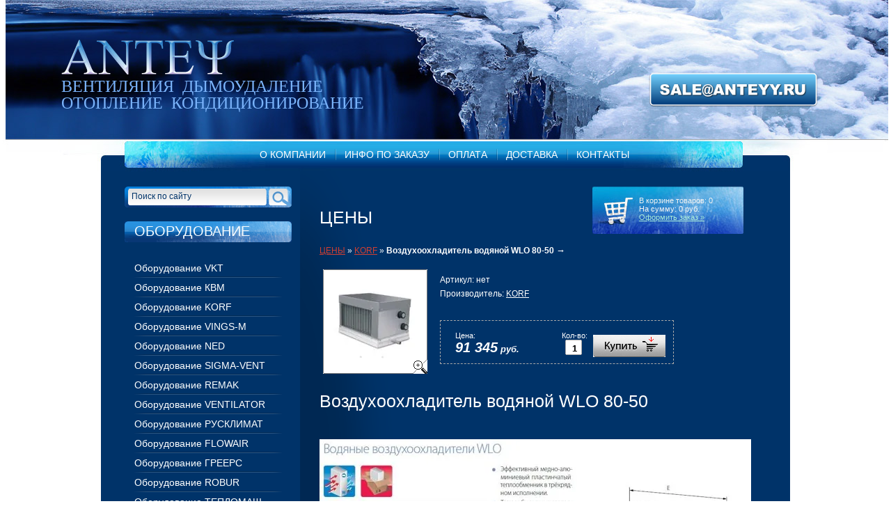

--- FILE ---
content_type: text/html; charset=utf-8
request_url: http://anteyy.ru/magazin?mode=product&product_id=974099006
body_size: 10978
content:



<!DOCTYPE html PUBLIC "-//W3C//DTD XHTML 1.0 Transitional//EN" "http://www.w3.org/TR/xhtml1/DTD/xhtml1-transitional.dtd">
<html xmlns="http://www.w3.org/1999/xhtml" xml:lang="en" lang="ru">
<head>
<meta name="robots" content="all"/>
<meta http-equiv="Content-Type" content="text/html; charset=UTF-8" />
<meta name="description" content="Воздухоохладитель водяной WLO 80-50" />
<meta name="keywords" content="Воздухоохладитель водяной WLO 80-50" />
<title>Воздухоохладитель водяной WLO 80-50</title>


            <!-- 46b9544ffa2e5e73c3c971fe2ede35a5 -->
            <script src='/shared/s3/js/lang/ru.js'></script>
            <script src='/shared/s3/js/common.min.js'></script>
        <link rel='stylesheet' type='text/css' href='/shared/s3/css/calendar.css' /><link rel='stylesheet' type='text/css' href='/shared/highslide-4.1.13/highslide.min.css'/>
<script type='text/javascript' src='/shared/highslide-4.1.13/highslide.packed.js'></script>
<script type='text/javascript'>
hs.graphicsDir = '/shared/highslide-4.1.13/graphics/';
hs.outlineType = null;
hs.showCredits = false;
hs.lang={cssDirection:'ltr',loadingText:'Загрузка...',loadingTitle:'Кликните чтобы отменить',focusTitle:'Нажмите чтобы перенести вперёд',fullExpandTitle:'Увеличить',fullExpandText:'Полноэкранный',previousText:'Предыдущий',previousTitle:'Назад (стрелка влево)',nextText:'Далее',nextTitle:'Далее (стрелка вправо)',moveTitle:'Передвинуть',moveText:'Передвинуть',closeText:'Закрыть',closeTitle:'Закрыть (Esc)',resizeTitle:'Восстановить размер',playText:'Слайд-шоу',playTitle:'Слайд-шоу (пробел)',pauseText:'Пауза',pauseTitle:'Приостановить слайд-шоу (пробел)',number:'Изображение %1/%2',restoreTitle:'Нажмите чтобы посмотреть картинку, используйте мышь для перетаскивания. Используйте клавиши вперёд и назад'};</script>
<link rel="apple-touch-icon" href="/touch-icon-iphone.png">
<link rel="apple-touch-icon" sizes="76x76" href="/touch-icon-ipad.png">
<link rel="apple-touch-icon" sizes="120x120" href="/touch-icon-iphone-retina.png">
<link rel="apple-touch-icon" sizes="152x152" href="/touch-icon-ipad-retina.png">
<meta name="msapplication-TileImage" content="/touch-w8-mediumtile.png"/>
<meta name="msapplication-square70x70logo" content="/touch-w8-smalltile.png" />
<meta name="msapplication-square150x150logo" content="/touch-w8-mediumtile.png" />
<meta name="msapplication-wide310x150logo" content="/touch-w8-widetile.png" />
<meta name="msapplication-square310x310logo" content="/touch-w8-largetile.png" />
<link rel="canonical" href="http://anteyy.ru/magazin">

<script type="text/javascript"  src="/t/v35/images/no_cookies.js"></script>
<script type="text/javascript" src="http://oml.ru/shared/s3/js/shop_pack_3.js"></script>
<script type="text/javascript" src="/t/v35/images/jquery-1.3.2.js"></script>
<script type="text/javascript" src="/t/v35/images/shop_easing.js"></script>

<link href="/t/v35/images/styles.css" rel="stylesheet" type="text/css" />
<link href="/t/v35/images/styles_shop.css" rel="stylesheet"  type="text/css" />


<style type="text/css">.highslide img{  border:0px none !important; }</style>

</head>

<body>

<div id="shadow"></div>
<div id="wrap">
  <div id="header">
      <div id="logo"><a class="logo" href="http://anteyy.ru"></a></div>
      <div class="site-act"><p>ВЕНТИЛЯЦИЯ &nbsp;ДЫМОУДАЛЕНИЕ&nbsp;<br />ОТОПЛЕНИЕ &nbsp;КОНДИЦИОНИРОВАНИЕ &nbsp;</p></div>
        <div id="mail"><table height="169" width="278">
	<tbody>
		<tr>
			<td style="text-align: center;">
			<div align="center">&nbsp;</div>

			<div align="center">&nbsp;</div>

			<div align="center">&nbsp;</div>

			<div align="center">&nbsp;</div>

			<div align="center"><a href="mailto:sale@anteyy.ru"><img class="mce-s3-button" height="50" src="/thumb/2/HvpyWYuMBw9PQiTpojlgfg/r/d/buttons%2F7138206.png" width="243" /></a></div>
			</td>
		</tr>
	</tbody>
</table>

<p>&nbsp;</p></div>
        <ul id="upm">
        <li class=""><a href="/about">О КОМПАНИИ</a></li><li class=""><a href="/infopozakazu">ИНФО ПО ЗАКАЗУ</a></li><li class=""><a href="http://anteyy.ru/oplata">ОПЛАТА</a></li><li class=""><a href="/dostavka">ДОСТАВКА</a></li><li class="none"><a href="/address">КОНТАКТЫ</a></li> 
        </ul>
    </div>
    <div id="cont_box">
      <div id="left_block">
          <div id="search">
              
<form action="/search" method="get">
<input name="search" type="text" class="text" onblur="this.value=this.value==''?'Поиск по сайту':this.value" onfocus="this.value=this.value=='Поиск по сайту'?'':this.value;" value="Поиск по сайту" />
<input type="submit" class="but" value="" />
<re-captcha data-captcha="recaptcha"
     data-name="captcha"
     data-sitekey="6LcNwrMcAAAAAOCVMf8ZlES6oZipbnEgI-K9C8ld"
     data-lang="ru"
     data-rsize="invisible"
     data-type="image"
     data-theme="light"></re-captcha></form>
            </div>
            <span class="zag">Оборудование</span>
            <ul id="lm">
                            <li class=""><a href="/oborudovaniye-vkt"><span><strong>Оборудование VKT</strong></span></a></li>
                            <li class=""><a href="/oborudovaniye-kvm"><span><strong>Оборудование КВМ</strong></span></a></li>
                            <li class=""><a href="/oborudovaniye-korf"><span><strong>Оборудование KORF</strong></span></a></li>
                            <li class=""><a href="/oborudovaniye-vings-m"><span><strong>Оборудование VINGS-M</strong></span></a></li>
                            <li class=""><a href="/oborudovaniye-ned"><span><strong>Оборудование NED</strong></span></a></li>
                            <li class=""><a href="/oborudovaniye-sigma-vent"><span><strong>Оборудование SIGMA-VENT</strong></span></a></li>
                            <li class=""><a href="/oborudovaniye-remak"><span><strong>Оборудование REMAK</strong></span></a></li>
                            <li class=""><a href="/oborudovaniye-ventilator"><span><strong>Оборудование VENTILATOR</strong></span></a></li>
                            <li class=""><a href="/oborudovaniye-rusklimat"><span><strong>Оборудование РУСКЛИМАТ</strong></span></a></li>
                            <li class=""><a href="/oborudovaniye-flowair"><span><strong>Оборудование FLOWAIR</strong></span></a></li>
                            <li class=""><a href="/oborudovaniye-greyers"><span><strong>Оборудование ГРЕЕРС</strong></span></a></li>
                            <li class=""><a href="/oborudovaniye-robur"><span><strong>Оборудование ROBUR</strong></span></a></li>
                            <li class=""><a href="/oborudovaniye-teplomash"><span><strong>Оборудование ТЕПЛОМАШ</strong></span></a></li>
                            <li class=""><a href="/oborudovaniye-vts"><span><strong>Оборудование VTS</strong></span></a></li>
                            <li class=""><a href="/oborudovaniye-sonniger"><span><strong>Оборудование SONNIGER</strong></span></a></li>
                            <li class="none"><a href="/oborudovaniye-carel"><span><strong>Оборудование CAREL</strong></span></a></li>
                        </ul>
            <span class="zag">Товары</span>
            <ul id="kat">
            													            	<li><a href="/magazin?mode=folder&amp;folder_id=167116606">VKT</a></li>
                														                       <li class="level"><a href="/magazin?mode=folder&amp;folder_id=153598406">Вентиляторы ВКРВ-ДУ</a></li>
             										                       <li class="level"><a href="/magazin?mode=folder&amp;folder_id=153601206">Вентиляторы ВКР-ДУ-С</a></li>
             										                       <li class="level"><a href="/magazin?mode=folder&amp;folder_id=153600006">Вентиляторы ВКР-ДУ-В</a></li>
             										                       <li class="level"><a href="/magazin?mode=folder&amp;folder_id=153599806">Вентиляторы ВР 80-75 ДУ</a></li>
             										                       <li class="level"><a href="/magazin?mode=folder&amp;folder_id=153604406">Клапан КДМ-2м</a></li>
             										                       <li class="level"><a href="/magazin?mode=folder&amp;folder_id=153605006">Клапан КДМ-2с</a></li>
             										                       <li class="level"><a href="/magazin?mode=folder&amp;folder_id=153607206">Клапан КДМ-3</a></li>
             										                       <li class="level"><a href="/magazin?mode=folder&amp;folder_id=153602806">Клапан КПС-1(60)</a></li>
             										                       <li class="level"><a href="/magazin?mode=folder&amp;folder_id=154397206">Клапан КПС-1(90)</a></li>
             										                       <li class="level"><a href="/magazin?mode=folder&amp;folder_id=153605206">Клапан КПС-1м (60)</a></li>
             										                       <li class="level"><a href="/magazin?mode=folder&amp;folder_id=153603406">Клапан КПС-1м (90)</a></li>
             										                       <li class="level"><a href="/magazin?mode=folder&amp;folder_id=153603806">Клапан КПС-2(120)</a></li>
             										                       <li class="level"><a href="/magazin?mode=folder&amp;folder_id=153604006">Клапан КПС-3(180)</a></li>
             						            	<li><a href="/magazin?mode=folder&amp;folder_id=167117206">SIGMA-VENT</a></li>
                														                       <li class="level"><a href="/magazin?mode=folder&amp;folder_id=155469606">Крышные вентиляторы Дымоудаления ВКРВ-ДУ</a></li>
             										                       <li class="level"><a href="/magazin?mode=folder&amp;folder_id=155469806">Крышные вентиляторы Дымоудаления ВКРС-ДУ</a></li>
             										                       <li class="level"><a href="/magazin?mode=folder&amp;folder_id=155475406">Клапаны КВП-(60)</a></li>
             										                       <li class="level"><a href="/magazin?mode=folder&amp;folder_id=155475806">Клапаны КВП-(180)</a></li>
             										                       <li class="level"><a href="/magazin?mode=folder&amp;folder_id=155475606">Клапаны КВП-(90)</a></li>
             										                       <li class="level"><a href="/magazin?mode=folder&amp;folder_id=155476006">Морозостойкие клапаны КВП-МС</a></li>
             										                       <li class="level"><a href="/magazin?mode=folder&amp;folder_id=155476206">Клапаны КВП-120-НЗ</a></li>
             										                       <li class="level"><a href="/magazin?mode=folder&amp;folder_id=155615206">Клапаны КВП-180-НЗ</a></li>
             										                       <li class="level"><a href="/magazin?mode=folder&amp;folder_id=155476406">Клапаны КВП-(15)-ДД</a></li>
             										                       <li class="level"><a href="/magazin?mode=folder&amp;folder_id=156622206">Противопожарные клапаны Сигмавент</a></li>
             						            	<li><a href="/magazin?mode=folder&amp;folder_id=164608006">KORF</a></li>
                														                       <li class="level"><a href="/magazin?mode=folder&amp;folder_id=164786006">Вентиляторы WRW</a></li>
             										                       <li class="level"><a href="/magazin?mode=folder&amp;folder_id=164786406">Вентиляторы WNP</a></li>
             										                       <li class="level"><a href="/magazin?mode=folder&amp;folder_id=164786206">Вентиляторы крышные KW</a></li>
             										                       <li class="level"><a href="/magazin?mode=folder&amp;folder_id=164779206">Воздухонагреватели водяные WWN</a></li>
             										                       <li class="level"><a href="/magazin?mode=folder&amp;folder_id=164777806">Воздухонагреватели электрические ELN</a></li>
             										                       <li class="level"><a href="/magazin?mode=folder&amp;folder_id=164777606">Воздухоохладители водяные WLO</a></li>
             										                       <li class="level"><a href="/magazin?mode=folder&amp;folder_id=164777406">Воздухоохладители фреоновые FLO</a></li>
             										                       <li class="level"><a href="/magazin?mode=folder&amp;folder_id=164777206">Пластинчатые шумоглушители SG</a></li>
             										                       <li class="level"><a href="/magazin?mode=folder&amp;folder_id=164777006">Перекрестноточные рекуператоры PR</a></li>
             										                       <li class="level"><a href="/magazin?mode=folder&amp;folder_id=164737406">Секции бактерицидные SBOW</a></li>
             										                       <li class="level"><a href="/magazin?mode=folder&amp;folder_id=164737606">Противопожарные клапаны OKL-1D</a></li>
             										                       <li class="level"><a href="/magazin?mode=folder&amp;folder_id=168443206">Противопожарные клапаны OKL-1</a></li>
             										                       <li class="level"><a href="/magazin?mode=folder&amp;folder_id=168443406">Противопожарные клапаны OKL-1K</a></li>
             										                       <li class="level"><a href="/magazin?mode=folder&amp;folder_id=164736606">Воздушно тепловые завесы PWZ-C W водяные</a></li>
             										                       <li class="level"><a href="/magazin?mode=folder&amp;folder_id=168442406">Воздушно тепловые завесы PWZ-C E электрические</a></li>
             										                       <li class="level"><a href="/magazin?mode=folder&amp;folder_id=168442806">Воздушно тепловые завесы PWZ-C H без нагрева</a></li>
             										                       <li class="level"><a href="/magazin?mode=folder&amp;folder_id=164736806">Смесительные узлы SURP</a></li>
             										                       <li class="level"><a href="/magazin?mode=folder&amp;folder_id=164737006">Центральные кондиционеры ANR</a></li>
             										                       <li class="level"><a href="/magazin?mode=folder&amp;folder_id=206818206">Центральные установки UTR</a></li>
             										                       <li class="level"><a href="/magazin?mode=folder&amp;folder_id=164737206">Компрессорно-конденсаторные блоки KSA</a></li>
             										                       <li class="level"><a href="/magazin?mode=folder&amp;folder_id=372814406">Компрессорно-конденсаторные блоки KSK</a></li>
             										                       <li class="level"><a href="/magazin?mode=folder&amp;folder_id=164737806">Чиллеры HBA и HBE</a></li>
             										                       <li class="level"><a href="/magazin?mode=folder&amp;folder_id=206396806">Вентилятор дымоудаления KDS с выбросом в сторону</a></li>
             										                       <li class="level"><a href="/magazin?mode=folder&amp;folder_id=206397006">Вентилятор дымоудаления KDV с выбросом вверх</a></li>
             										                       <li class="level"><a href="/magazin?mode=folder&amp;folder_id=206397206">Осевой вентилятор подпора KSO</a></li>
             										                       <li class="level"><a href="/magazin?mode=folder&amp;folder_id=206397406">Осевой вентилятор подпора крышный KSP</a></li>
             										                       <li class="level"><a href="/magazin?mode=folder&amp;folder_id=206397606">Вентилятор радиальный дымоудаления KLR</a></li>
             										                       <li class="level"><a href="/magazin?mode=folder&amp;folder_id=206413006">Круглые вентиляторы WNK</a></li>
             										                       <li class="level"><a href="/magazin?mode=folder&amp;folder_id=206413206">Воздухонагреватели водяные WWK</a></li>
             										                       <li class="level"><a href="/magazin?mode=folder&amp;folder_id=206413406">Воздухонагреватели электрические ELK</a></li>
             										                       <li class="level"><a href="/magazin?mode=folder&amp;folder_id=206413606">Кассетные фильтры FKS</a></li>
             										                       <li class="level"><a href="/magazin?mode=folder&amp;folder_id=206413806">Вставки кассетные фильтрующие</a></li>
             										                       <li class="level"><a href="/magazin?mode=folder&amp;folder_id=206414006">Заслонки регулирующие ZRK</a></li>
             										                       <li class="level"><a href="/magazin?mode=folder&amp;folder_id=206414206">Клапаны обратные KOK</a></li>
             										                       <li class="level"><a href="/magazin?mode=folder&amp;folder_id=206414406">Шумоглушители SGK</a></li>
             										                       <li class="level"><a href="/magazin?mode=folder&amp;folder_id=206414606">Кронштейны</a></li>
             										                       <li class="level"><a href="/magazin?mode=folder&amp;folder_id=206414806">Быстроразъемные хомуты</a></li>
             						            	<li><a href="/magazin?mode=folder&amp;folder_id=167117006">КВМ</a></li>
                														                       <li class="level"><a href="/magazin?mode=folder&amp;folder_id=155466606">Крышные вентиляторы Дымоудаления ВКРВ ДУ</a></li>
             										                       <li class="level"><a href="/magazin?mode=folder&amp;folder_id=155466006">Крышные вентиляторы ВКРН ДУ</a></li>
             										                       <li class="level"><a href="/magazin?mode=folder&amp;folder_id=155466806">Крышные вентиляторы Дымоудаления ВКРВ2х ДУ</a></li>
             										                       <li class="level"><a href="/magazin?mode=folder&amp;folder_id=155468606">Крышные вентиляторы Дымоудаления ВО-21-210К ДУ</a></li>
             										                       <li class="level"><a href="/magazin?mode=folder&amp;folder_id=155541406">Крышные вентиляторы дымоудаления ВЕРС ДУ</a></li>
             										                       <li class="level"><a href="/magazin?mode=folder&amp;folder_id=155468406">Осевые вентиляторы Дымоудаления ВО-21-210 А ДУ</a></li>
             										                       <li class="level"><a href="/magazin?mode=folder&amp;folder_id=155541806">Осевые вентиляторы дымоудаления ВО-21-210 Б ДУ</a></li>
             										                       <li class="level"><a href="/magazin?mode=folder&amp;folder_id=155542006">Осевые вентиляторы дымоудаления ВО-45-130 ДУ</a></li>
             										                       <li class="level"><a href="/magazin?mode=folder&amp;folder_id=155467206">Радиальные вентиляторы Дымоудаления ВР-80-70 ДУ</a></li>
             										                       <li class="level"><a href="/magazin?mode=folder&amp;folder_id=155468206">Радиальные вентиляторы Дымоудаления ВР-280-46 ДУ</a></li>
             										                       <li class="level"><a href="/magazin?mode=folder&amp;folder_id=155467006">Пристенные вентиляторы Дымоудаления ВРП ДУ</a></li>
             										                       <li class="level"><a href="/magazin?mode=folder&amp;folder_id=155469006">Вентиляторы подпора воздуха УВОП</a></li>
             										                       <li class="level"><a href="/magazin?mode=folder&amp;folder_id=155469206">Крышные осевые вентиляторы подпора воздуха КВОП</a></li>
             										                       <li class="level"><a href="/magazin?mode=folder&amp;folder_id=155466406">Крышные вентиляторы ВКРН-Ф ДУ</a></li>
             						            	<li><a href="/magazin?mode=folder&amp;folder_id=167117406">VINGS-M</a></li>
                														                       <li class="level"><a href="/magazin?mode=folder&amp;folder_id=155477806">Клапаны КЛОП-1(60)</a></li>
             										                       <li class="level"><a href="/magazin?mode=folder&amp;folder_id=155478206">Клапан КЛОП-1(90)</a></li>
             										                       <li class="level"><a href="/magazin?mode=folder&amp;folder_id=155629606">КЛОП-1(60/90)-НО-В взрывобезопасные</a></li>
             										                       <li class="level"><a href="/magazin?mode=folder&amp;folder_id=155478406">Клапаны КЛОП-2(60)</a></li>
             										                       <li class="level"><a href="/magazin?mode=folder&amp;folder_id=155478606">Клапаны КЛОП-2(90)</a></li>
             										                       <li class="level"><a href="/magazin?mode=folder&amp;folder_id=155478806">Клапаны КЛОП-2 (120)</a></li>
             										                       <li class="level"><a href="/magazin?mode=folder&amp;folder_id=155629406">Клапаны КЛОП-2 (180)</a></li>
             										                       <li class="level"><a href="/magazin?mode=folder&amp;folder_id=155629806">Клапаны КЛОП-2 (240)</a></li>
             										                       <li class="level"><a href="/magazin?mode=folder&amp;folder_id=155630206">КЛОП-2(60/90/120/180/240)-НО-В взрывобезопасные</a></li>
             										                       <li class="level"><a href="/magazin?mode=folder&amp;folder_id=155479206">Клапаны КЛОП-3 (90)-НО</a></li>
             										                       <li class="level"><a href="/magazin?mode=folder&amp;folder_id=155482006">Противодымные клапаны КЛАД-3</a></li>
             										                       <li class="level"><a href="/magazin?mode=folder&amp;folder_id=155481806">Противодымные клапаны КЛАД-2 (КДМ-2)</a></li>
             						            	<li><a href="/magazin?mode=folder&amp;folder_id=164608206">NED</a></li>
                														                       <li class="level"><a href="/magazin?mode=folder&amp;folder_id=164742806">Вентилятор VR</a></li>
             										                       <li class="level"><a href="/magazin?mode=folder&amp;folder_id=164743606">Вентиляторы VRN</a></li>
             										                       <li class="level"><a href="/magazin?mode=folder&amp;folder_id=164743206">Вентилятор крышный VRK</a></li>
             										                       <li class="level"><a href="/magazin?mode=folder&amp;folder_id=164773406">Воздухонагреватель водяной WH</a></li>
             										                       <li class="level"><a href="/magazin?mode=folder&amp;folder_id=164772006">Воздухонагреватели электрические EA</a></li>
             										                       <li class="level"><a href="/magazin?mode=folder&amp;folder_id=164772406">Воздухоохладитель водяной RW</a></li>
             										                       <li class="level"><a href="/magazin?mode=folder&amp;folder_id=164772206">Воздухоохладители фреоновые RF</a></li>
             										                       <li class="level"><a href="/magazin?mode=folder&amp;folder_id=164771806">Пластинчатые шумоглушители NK</a></li>
             										                       <li class="level"><a href="/magazin?mode=folder&amp;folder_id=164743806">Перекрестноточные рекуператоры REC</a></li>
             										                       <li class="level"><a href="/magazin?mode=folder&amp;folder_id=164739006">Секции бактерицидные LB</a></li>
             										                       <li class="level"><a href="/magazin?mode=folder&amp;folder_id=164739206">Противопожарные клапаны PPK-1D</a></li>
             										                       <li class="level"><a href="/magazin?mode=folder&amp;folder_id=168443606">Противопожарные клапаны PPK-1</a></li>
             										                       <li class="level"><a href="/magazin?mode=folder&amp;folder_id=168443806">Противопожарные клапаны PPK-1K</a></li>
             										                       <li class="level"><a href="/magazin?mode=folder&amp;folder_id=164738006">Воздушно тепловые завесы CAP-N W водяные</a></li>
             										                       <li class="level"><a href="/magazin?mode=folder&amp;folder_id=168444006">Воздушно тепловые завесы CAP-N E электрические</a></li>
             										                       <li class="level"><a href="/magazin?mode=folder&amp;folder_id=168444206">Воздушно тепловые завесы CAP-N H без нагрева</a></li>
             										                       <li class="level"><a href="/magazin?mode=folder&amp;folder_id=164738406">Смесительные узлы SMEX</a></li>
             										                       <li class="level"><a href="/magazin?mode=folder&amp;folder_id=164738606">Центральные кондиционеры AIRNED</a></li>
             										                       <li class="level"><a href="/magazin?mode=folder&amp;folder_id=206818806">Центральные установки LITENED</a></li>
             										                       <li class="level"><a href="/magazin?mode=folder&amp;folder_id=164738806">Компрессорно-конденсаторные блоки NSA</a></li>
             										                       <li class="level"><a href="/magazin?mode=folder&amp;folder_id=372814206">Компрессорно-конденсаторные блоки NSK</a></li>
             										                       <li class="level"><a href="/magazin?mode=folder&amp;folder_id=164739406">Чиллеры NBA</a></li>
             										                       <li class="level"><a href="/magazin?mode=folder&amp;folder_id=206398006">Вентилятор дымоудаления VDNS с выбросом в сторону</a></li>
             										                       <li class="level"><a href="/magazin?mode=folder&amp;folder_id=206398206">Вентилятор дымоудаления VDNV с выбросом вверх</a></li>
             										                       <li class="level"><a href="/magazin?mode=folder&amp;folder_id=206398406">Осевой вентилятор подпора VOC</a></li>
             										                       <li class="level"><a href="/magazin?mode=folder&amp;folder_id=206398606">Осевой вентилятор подпора крышный VOP</a></li>
             										                       <li class="level"><a href="/magazin?mode=folder&amp;folder_id=206398806">Вентилятор радиальный дымоудаления VTR</a></li>
             										                       <li class="level"><a href="/magazin?mode=folder&amp;folder_id=206415006">Круглые вентиляторы KVR</a></li>
             										                       <li class="level"><a href="/magazin?mode=folder&amp;folder_id=206415206">Воздухонагреватели водяные KWH</a></li>
             										                       <li class="level"><a href="/magazin?mode=folder&amp;folder_id=206415406">Воздухонагреватели электрические KEA</a></li>
             										                       <li class="level"><a href="/magazin?mode=folder&amp;folder_id=206415606">Кассетные фильтры KFC</a></li>
             										                       <li class="level"><a href="/magazin?mode=folder&amp;folder_id=206415806">Заслонки регулирующие KCH</a></li>
             										                       <li class="level"><a href="/magazin?mode=folder&amp;folder_id=206416006">Клапаны обратные KOH</a></li>
             										                       <li class="level"><a href="/magazin?mode=folder&amp;folder_id=206416206">Шумоглушители KNK</a></li>
             										                       <li class="level"><a href="/magazin?mode=folder&amp;folder_id=206578806">Вентиляторы ДУ и Подпора</a></li>
             						            	<li><a href="/magazin?mode=folder&amp;folder_id=167153806">Ventilator</a></li>
                														                       <li class="level"><a href="/magazin?mode=folder&amp;folder_id=155473006">Вентиляторы радиальные ВР 80-75 ДУ</a></li>
             										                       <li class="level"><a href="/magazin?mode=folder&amp;folder_id=155473606">Вентиляторы радиальные ВР 280-46 ДУ</a></li>
             										                       <li class="level"><a href="/magazin?mode=folder&amp;folder_id=155473806">Крышные вентиляторы ВКР ДУ</a></li>
             										                       <li class="level"><a href="/magazin?mode=folder&amp;folder_id=155474006">Крышные вентиляторы ВКРС ДУ</a></li>
             										                       <li class="level"><a href="/magazin?mode=folder&amp;folder_id=155474206">Крышные вентиляторы ВКРФ ДУ</a></li>
             										                       <li class="level"><a href="/magazin?mode=folder&amp;folder_id=155573206">Осевые вентиляторы ВО 13-284 ДУ</a></li>
             										                       <li class="level"><a href="/magazin?mode=folder&amp;folder_id=155573406">Крышный вентилятор ВКРФм ДУ</a></li>
             						            	<li><a href="/magazin?mode=folder&amp;folder_id=393172401">FLOWAIR</a></li>
                														                       <li class="level"><a href="/magazin?mode=folder&amp;folder_id=413981401">FLOWAIR LEO FB</a></li>
             										                       <li class="level"><a href="/magazin?mode=folder&amp;folder_id=413981601">FLOWAIR LEO FL</a></li>
             										                       <li class="level"><a href="/magazin?mode=folder&amp;folder_id=413981801">FLOWAIR LEO FS</a></li>
             										                       <li class="level"><a href="/magazin?mode=folder&amp;folder_id=413982001">FLOWAIR LEO FX</a></li>
             										                       <li class="level"><a href="/magazin?mode=folder&amp;folder_id=413982401">FLOWAIR LEO KM</a></li>
             										                       <li class="level"><a href="/magazin?mode=folder&amp;folder_id=413982601">FLOWAIR LEO D</a></li>
             										                       <li class="level"><a href="/magazin?mode=folder&amp;folder_id=150189606">FLOWAIR LEO INOX</a></li>
             										                       <li class="level"><a href="/magazin?mode=folder&amp;folder_id=150190006">FLOWAIR LEO AGRO</a></li>
             										                       <li class="level"><a href="/magazin?mode=folder&amp;folder_id=548036401">Воздушно тепловые завесы ELiS T</a></li>
             										                       <li class="level"><a href="/magazin?mode=folder&amp;folder_id=548036801">Воздушно тепловые завесы ELiS R</a></li>
             										                       <li class="level"><a href="/magazin?mode=folder&amp;folder_id=548037001">Воздушно тепловые завесы ELiS DUO</a></li>
             										                       <li class="level"><a href="/magazin?mode=folder&amp;folder_id=128570406">Воздушно тепловые завесы ELIS G</a></li>
             										                       <li class="level"><a href="/magazin?mode=folder&amp;folder_id=128483206">Установки OXeN</a></li>
             										                       <li class="level"><a href="/magazin?mode=folder&amp;folder_id=561783801">Комплектующие LEO</a></li>
             										                       <li class="level"><a href="/magazin?mode=folder&amp;folder_id=561784001">Монтажные консоли LEO</a></li>
             										                       <li class="level"><a href="/magazin?mode=folder&amp;folder_id=413983401">Элементы автоматики LEO</a></li>
             						            	<li><a href="/magazin?mode=folder&amp;folder_id=167117806">ГРЕЕРС</a></li>
                														                       <li class="level"><a href="/magazin?mode=folder&amp;folder_id=156113206">Тепловентилятор ГРЕЕРС ВС</a></li>
             										                       <li class="level"><a href="/magazin?mode=folder&amp;folder_id=133558702">Тепловентиляторы ГРЕЕРС ЕС</a></li>
             										                       <li class="level"><a href="/magazin?mode=folder&amp;folder_id=214114606">Смесительная камера  ГРЕЕРС КС</a></li>
             										                       <li class="level"><a href="/magazin?mode=folder&amp;folder_id=214113406">Дестратификатор ГРЕЕРС Д</a></li>
             										                       <li class="level"><a href="/magazin?mode=folder&amp;folder_id=275863286">Воздушные завесы ГРЕЕРС ЗВП c Водяным нагревом</a></li>
             										                       <li class="level"><a href="/magazin?mode=folder&amp;folder_id=197483702">Воздушные завесы ГРЕЕРС ЗВП c Электро нагревом</a></li>
             										                       <li class="level"><a href="/magazin?mode=folder&amp;folder_id=275863486">Воздушные завесы ГРЕЕРС ЗВП Без нагрева</a></li>
             										                       <li class="level"><a href="/magazin?mode=folder&amp;folder_id=214114206">Тепловые Завесы ЗВ Водяные</a></li>
             										                       <li class="level"><a href="/magazin?mode=folder&amp;folder_id=214114406">Тепловые Завесы ЗВ Электрические</a></li>
             										                       <li class="level"><a href="/magazin?mode=folder&amp;folder_id=165026606">Газовый тепловентилятор ГРЕЕРС ГП</a></li>
             										                       <li class="level"><a href="/magazin?mode=folder&amp;folder_id=165026806">Газовый тепловентилятор ГРЕЕРС ГУ</a></li>
             										                       <li class="level"><a href="/magazin?mode=folder&amp;folder_id=214113806">Газовый тепловентилятор ГРЕЕРС ГП-В</a></li>
             										                       <li class="level"><a href="/magazin?mode=folder&amp;folder_id=214114006">Газовый тепловентилятор ГРЕЕРС ГП-Р</a></li>
             										                       <li class="level"><a href="/magazin?mode=folder&amp;folder_id=159684406">Управление тепловентилятором ГРЕЕРС</a></li>
             						            	<li><a href="/magazin?mode=folder&amp;folder_id=167118606">SONNIGER</a></li>
                														                       <li class="level"><a href="/magazin?mode=folder&amp;folder_id=128690406">AERMAX A</a></li>
             										                       <li class="level"><a href="/magazin?mode=folder&amp;folder_id=128659606">Тепловые завесы GUARD</a></li>
             										                       <li class="level"><a href="/magazin?mode=folder&amp;folder_id=115141206">Промышленные воздушно-тепловые завесы GUARDPRO</a></li>
             										                       <li class="level"><a href="/magazin?mode=folder&amp;folder_id=128691406">Элементы автоматики AERMAX</a></li>
             						            	<li><a href="/magazin?mode=folder&amp;folder_id=376559006">VTS</a></li>
                														                       <li class="level"><a href="/magazin?mode=folder&amp;folder_id=376559406">Установки VENTUS</a></li>
             										                       <li class="level"><a href="/magazin?mode=folder&amp;folder_id=376559806">VOLCANO VR</a></li>
             										                       <li class="level"><a href="/magazin?mode=folder&amp;folder_id=376560006">DEFENDER</a></li>
             						            	<li><a href="/magazin?mode=folder&amp;folder_id=128657806">ТЕПЛОМАШ</a></li>
                														                       <li class="level"><a href="/magazin?mode=folder&amp;folder_id=128691006">ТЕПЛОМАШ КЭВ</a></li>
             										                       <li class="level"><a href="/magazin?mode=folder&amp;folder_id=128658806">Тепловые завесы ТЕПЛОМАШ</a></li>
             										                       <li class="level"><a href="/magazin?mode=folder&amp;folder_id=128691806">Элементы автоматики ТЕПЛОМАШ</a></li>
             						            	<li><a href="/magazin?mode=folder&amp;folder_id=425201801">Robur</a></li>
                														                       <li class="level"><a href="/magazin?mode=folder&amp;folder_id=548034201">ROBUR EVOLUZIONE</a></li>
             										                       <li class="level"><a href="/magazin?mode=folder&amp;folder_id=548034401">ROBUR CALORIO</a></li>
             										                       <li class="level"><a href="/magazin?mode=folder&amp;folder_id=548034601">ROBUR G</a></li>
             										                       <li class="level"><a href="/magazin?mode=folder&amp;folder_id=548035801">ROBUR B</a></li>
             										                       <li class="level"><a href="/magazin?mode=folder&amp;folder_id=548034801">ROBUR Mxt</a></li>
             										                       <li class="level"><a href="/magazin?mode=folder&amp;folder_id=548035001">ROBUR F</a></li>
             										                       <li class="level"><a href="/magazin?mode=folder&amp;folder_id=548035201">ROBUR M</a></li>
             										                       <li class="level"><a href="/magazin?mode=folder&amp;folder_id=548038001">ROBUR Mc</a></li>
             										                       <li class="level"><a href="/magazin?mode=folder&amp;folder_id=548038201">ROBUR M2v</a></li>
             						            	<li><a href="/magazin?mode=folder&amp;folder_id=128658006">FRICO</a></li>
                														                       <li class="level"><a href="/magazin?mode=folder&amp;folder_id=128691206">FRICO SWH</a></li>
             										                       <li class="level"><a href="/magazin?mode=folder&amp;folder_id=128659006">Тепловые завесы FRICO</a></li>
             										                       <li class="level"><a href="/magazin?mode=folder&amp;folder_id=128692006">Элементы автоматики FRICO</a></li>
             						            	<li><a href="/magazin?mode=folder&amp;folder_id=167119006">Mitsubishi Electric</a></li>
                														                       <li class="level"><a href="/magazin?mode=folder&amp;folder_id=128659206">Кондиционеры Mitsubishi Electric</a></li>
             						            	<li><a href="/magazin?mode=folder&amp;folder_id=167122606">DAIKIN</a></li>
                														                       <li class="level"><a href="/magazin?mode=folder&amp;folder_id=128659406">Кондиционеры DAIKIN</a></li>
             						            	<li><a href="/magazin?mode=folder&amp;folder_id=177324606">REMAK</a></li>
                														                       <li class="level"><a href="/magazin?mode=folder&amp;folder_id=177324806">Вентилятор канальный RP</a></li>
             										                       <li class="level"><a href="/magazin?mode=folder&amp;folder_id=177325006">Вентилятор крышный RF</a></li>
             										                       <li class="level"><a href="/magazin?mode=folder&amp;folder_id=177327206">Смесительный узел SUMX</a></li>
             										                       <li class="level"><a href="/magazin?mode=folder&amp;folder_id=177327406">Водяной обогреватель VO</a></li>
             										                       <li class="level"><a href="/magazin?mode=folder&amp;folder_id=177328006">Электрический обогреватель EO / EOS / EOSX</a></li>
             										                       <li class="level"><a href="/magazin?mode=folder&amp;folder_id=177328606">Пластинчатый рекуператор HRV</a></li>
             										                       <li class="level"><a href="/magazin?mode=folder&amp;folder_id=177328806">Водяной охладитель CHV</a></li>
             										                       <li class="level"><a href="/magazin?mode=folder&amp;folder_id=177329006">Прямой испаритель CHF</a></li>
             										                       <li class="level"><a href="/magazin?mode=folder&amp;folder_id=177329206">Шумоглушители TKU</a></li>
             						            	<li><a href="/magazin?mode=folder&amp;folder_id=179239006">РУСКЛИМАТ</a></li>
                														                       <li class="level"><a href="/magazin?mode=folder&amp;folder_id=179239206">Прямоугольные канальные вентиляторы серии RF</a></li>
             										                       <li class="level"><a href="/magazin?mode=folder&amp;folder_id=179239406">Прямоугольные канальные вентиляторы серии RFB</a></li>
             										                       <li class="level"><a href="/magazin?mode=folder&amp;folder_id=179239606">Прямоугольные канальные вентиляторы серии LINE</a></li>
             										                       <li class="level"><a href="/magazin?mode=folder&amp;folder_id=179239806">Крышные вентиляторы серии RMV</a></li>
             										                       <li class="level"><a href="/magazin?mode=folder&amp;folder_id=179240006">Электрические нагреватели серии EHR</a></li>
             										                       <li class="level"><a href="/magazin?mode=folder&amp;folder_id=179240206">Водяные нагреватели серии WHR</a></li>
             										                       <li class="level"><a href="/magazin?mode=folder&amp;folder_id=179240406">Водяные охладители серий WHR-W</a></li>
             										                       <li class="level"><a href="/magazin?mode=folder&amp;folder_id=179240606">Фреоновые охладители серий WHR-R</a></li>
             										                       <li class="level"><a href="/magazin?mode=folder&amp;folder_id=179240806">Шумоглушители серий SRSr</a></li>
             										                       <li class="level"><a href="/magazin?mode=folder&amp;folder_id=179241006">Смесительные узлы серии MST</a></li>
             										                       <li class="level"><a href="/magazin?mode=folder&amp;folder_id=179241206">Рекуператоры пластинчатые RHPr</a></li>
             						            	<li><a href="/magazin?mode=folder&amp;folder_id=204745406">Автоматика</a></li>
                														                       <li class="level"><a href="/magazin?mode=folder&amp;folder_id=168257006">Датчики</a></li>
             										                       <li class="level"><a href="/magazin?mode=folder&amp;folder_id=168257206">Приводы воздушных заслонок Siemens</a></li>
             										                       <li class="level"><a href="/magazin?mode=folder&amp;folder_id=180280006">Регулятор оборотов</a></li>
             										                       <li class="level"><a href="/magazin?mode=folder&amp;folder_id=168256606">Частотные регуляторы оборотов FC</a></li>
             										                       <li class="level"><a href="/magazin?mode=folder&amp;folder_id=168258206">Смесительные узлы для Нагревателей</a></li>
             										                       <li class="level"><a href="/magazin?mode=folder&amp;folder_id=168258806">Сервоприводы</a></li>
             										                       <li class="level"><a href="/magazin?mode=folder&amp;folder_id=168258406">Циркуляционные насосы</a></li>
             										                       <li class="level"><a href="/magazin?mode=folder&amp;folder_id=168258606">Вентили трехходовые</a></li>
             										                       <li class="level"><a href="/magazin?mode=folder&amp;folder_id=168261406">Присоединительные комплекты для ККБ</a></li>
             						            	<li><a href="/magazin?mode=folder&amp;folder_id=211449606">Увлажнители CAREL</a></li>
                														                       <li class="level"><a href="/magazin?mode=folder&amp;folder_id=211449806">humiSteam X-plus</a></li>
             										                       <li class="level"><a href="/magazin?mode=folder&amp;folder_id=211450006">humiSteam X-plus (с малошумным контактором)</a></li>
             										                       <li class="level"><a href="/magazin?mode=folder&amp;folder_id=211450206">humiSteam Wellness</a></li>
             										                       <li class="level"><a href="/magazin?mode=folder&amp;folder_id=211450406">humiSteam Basic</a></li>
             										                       <li class="level"><a href="/magazin?mode=folder&amp;folder_id=211498406">thermoSteam</a></li>
             													          
            </ul>
            <span class="zag">Акция</span>
            <div id="bl">
              <p><br />
&nbsp;</p>
            </div> 
             <span class="zag">НОВОСТИ</span>
             <div id="news">
                            <div class="date"><span>14</span> <strong>09/15</strong></div>
                <div class="title"><a href="/news?view=36574606">Тепловентиляторы ГРЕЕРС ВС</a></div>
                                <a href="/news" class="all_news">Архив новостей</a>
             <div style="clear:both"></div>
             </div>
             <div id="info"><!--Информер RosInvest.Com: Курсы валют--> <a href="http://www.rosinvest.com/kurs/"  target="_blank"><img alt="Информеры - курсы валют" src="http://www.rosinvest.com/informs/120-62/sblue.gif" border="0" width="120" height="62"></a> <!--Информер RosInvest.Com-->

<meta name='yandex-verification' content='78b583fb5a194b4e' /></div>
        </div>
        <div id="main_block">
        	        	<div id="shop">В корзине товаров: <span id="cart_total_amount">0</span><br />На сумму: <span id="cart_total">0</span> руб.<br /> <a href="/magazin?mode=cart">Оформить заказ &raquo;</a></div>
        <div id="shop-added">Добавлено в корзину</div>
		          <h1>ЦЕНЫ</h1> 


<script type="text/javascript" language="javascript" charset="utf-8">/* <![CDATA[ */
/* ]]> */
</script>

<div id="tovar_path2">
    <a href="/magazin">ЦЕНЫ</a> &raquo;  
        <a href="/magazin?mode=folder&amp;folder_id=164608006">KORF</a> &raquo;  <b>Воздухоохладитель водяной WLO 80-50</b> <span>&rarr;</span>
</div>
<div id="tovar_card2"> 
      <div class="wrap">
           <a class="highslide" href="/d/OW____1.jpg" onclick="return hs.expand(this)"> <img src="/t/v35/images/fr_2.gif" width="150" height="150" scrolls="/thumb/2/c4zPc6sksoAZxKeefZqKvA/150r150/d/OW____1.jpg" style="background:url(/thumb/2/c4zPc6sksoAZxKeefZqKvA/150r150/d/OW____1.jpg) 50% 50% no-repeat scroll;" alt="Воздухоохладитель водяной WLO 80-50"/> </a>      </div>
        <div style="display:block; height:65px">

          <ul id="p_list">
            <li>Артикул: <span>нет</span></li>
            <li>Производитель: <a href="/magazin?mode=vendor&amp;vendor_id=11588206">KORF</a> &nbsp;<img src="/d/2083775206_1.jpg" border="0" alt="" /></li>
          </ul>
        </div>
        <div>
          <div class="form_wrap">
            <form  onsubmit="return addProductForm(3941201,974099006,91345.00,this,false);">
              <ul class="bform">
                <li class="buy">
                  <input type="submit" value="" />
                </li>
                <li>Кол-во:<br />
                  <input class="number" type="text" onclick="this.select()" size="" value="1" name="product_amount">
                </li>
                <li class="price">Цена:<br />
                  <span><b>91 345</b> руб.</span></li>
              </ul>
            <re-captcha data-captcha="recaptcha"
     data-name="captcha"
     data-sitekey="6LcNwrMcAAAAAOCVMf8ZlES6oZipbnEgI-K9C8ld"
     data-lang="ru"
     data-rsize="invisible"
     data-type="image"
     data-theme="light"></re-captcha></form>
          </div>
        </div>
      </div>
      <div id="tovar_detail2">
        <h1>Воздухоохладитель водяной WLO 80-50</h1>
                        <div class="full"><p><a href="/thumb/2/bOfuH4rDiCwHdZOcmCGRXg/r/d/wlo__1.jpg" class="highslide" onclick="return hs.expand(this)"><img alt="wlo__1.jpg" src="/thumb/2/EK3NpBQsw1S9e2KYyaWOgA/620r/d/wlo__1.jpg" style="border-width: 0;" /></a></p>
<p><a href="/thumb/2/0wkNIGzJ_TWUXYLWTxlL-Q/r/d/wlo__2.jpg" class="highslide" onclick="return hs.expand(this)"><img alt="wlo__2.jpg" src="/thumb/2/9SrWdtt-4KvP9hGayrPQDg/620r/d/wlo__2.jpg" style="border-width: 0;" /></a></p>
<p>&nbsp;</p></div>
<br />
<a href="/magazin?mode=folder&amp;folder_id=164608006">KORF</a>
 | <a href="/magazin?mode=folder&amp;folder_id=164777606">Воздухоохладители водяные WLO</a>
        <p><a href="javascript:history.go(-1)">&laquo; Назад</a></p>
      </div>




    
</div>
    <div style="clear:both"></div>
    </div>
</div>

<div id="footer">
	<div id="count"><noindex>
<!-- Yandex.Metrika counter -->
<script type="text/javascript">
var yaParams = {/*Здесь параметры визита*/};
</script>

<div style="display:none;"><script type="text/javascript">
(function(w, c) {
    (w[c] = w[c] || []).push(function() {
        try {
            w.yaCounter10434883 = new Ya.Metrika({id:10434883, enableAll: true, trackHash:true,params:window.yaParams||{ }});
        }
        catch(e) { }
    });
})(window, "yandex_metrika_callbacks");
</script></div>
<script src="//mc.yandex.ru/metrika/watch_visor.js" type="text/javascript" defer="defer"></script>
<noscript><div><img src="//mc.yandex.ru/watch/10434883" style="position:absolute; left:-9999px;" alt="" /></div></noscript>
<!-- /Yandex.Metrika counter -->


<!-- Yandex.Metrika counter -->
<script type="text/javascript">
    (function (d, w, c) {
        (w[c] = w[c] || []).push(function() {
            try {
                w.yaCounter8131510 = new Ya.Metrika({
                    id:8131510,
                    clickmap:true,
                    trackLinks:true,
                    accurateTrackBounce:true,
                    webvisor:true
                });
            } catch(e) { }
        });

        var n = d.getElementsByTagName("script")[0],
            s = d.createElement("script"),
            f = function () { n.parentNode.insertBefore(s, n); };
        s.type = "text/javascript";
        s.async = true;
        s.src = "https://mc.yandex.ru/metrika/watch.js";

        if (w.opera == "[object Opera]") {
            d.addEventListener("DOMContentLoaded", f, false);
        } else { f(); }
    })(document, window, "yandex_metrika_callbacks");
</script>
<noscript><div><img src="https://mc.yandex.ru/watch/8131510" style="position:absolute; left:-9999px;" alt="" /></div></noscript>
<!-- /Yandex.Metrika counter -->


<!--LiveInternet counter--><script type="text/javascript"><!--
document.write("<a href='http://www.liveinternet.ru/click' "+
"target=_blank><img src='//counter.yadro.ru/hit?t21.10;r"+
escape(document.referrer)+((typeof(screen)=="undefined")?"":
";s"+screen.width+"*"+screen.height+"*"+(screen.colorDepth?
screen.colorDepth:screen.pixelDepth))+";u"+escape(document.URL)+
";"+Math.random()+
"' alt='' title='LiveInternet: показано число просмотров за 24"+
" часа, посетителей за 24 часа и за сегодня' "+
"border='0' width='88' height='31'><\/a>")
//--></script><!--/LiveInternet-->


<!--cy-pr.com--><a href="http://www.cy-pr.com/" target="_blank"><img src="http://www.cy-pr.com/e/anteyy.ru_15.gif" border="0" width="88" height="31" alt="Проверка сайта" /></a><!--cy-pr.com-->
<!--__INFO2026-01-29 01:27:48INFO__-->
</div>
    <div id="copy">&copy; ANTEY  2011</div>
    <div id="site">Создание сайтов:<a href="http://megagroup.ru" target="_blank"> Megagroup.ru</a></div>
    <ul id="bm">
    <li class=""><a href="/about">О КОМПАНИИ</a></li><li class=""><a href="/infopozakazu">ИНФО ПО ЗАКАЗУ</a></li><li class=""><a href="http://anteyy.ru/oplata">ОПЛАТА</a></li><li class=""><a href="/dostavka">ДОСТАВКА</a></li><li class="none"><a href="/address">КОНТАКТЫ</a></li>    </ul>
</div>
<script type="text/javascript" src="https://cp.onicon.ru/loader/571f1f86286688b84e8b456b.js"></script>

<!-- assets.bottom -->
<!-- </noscript></script></style> -->
<script src="/my/s3/js/site.min.js?1769681696" ></script>
<script src="/my/s3/js/site/defender.min.js?1769681696" ></script>
<script src="https://cp.onicon.ru/loader/5c03a4cab887ee6a118b4588.js" data-auto async></script>
<script >/*<![CDATA[*/
var megacounter_key="eeee62d4d658d4e8a9a4d010409076e9";
(function(d){
    var s = d.createElement("script");
    s.src = "//counter.megagroup.ru/loader.js?"+new Date().getTime();
    s.async = true;
    d.getElementsByTagName("head")[0].appendChild(s);
})(document);
/*]]>*/</script>
<script >/*<![CDATA[*/
$ite.start({"sid":266112,"vid":266960,"aid":18223,"stid":4,"cp":21,"active":true,"domain":"anteyy.ru","lang":"ru","trusted":false,"debug":false,"captcha":3});
/*]]>*/</script>
<!-- /assets.bottom -->
</body>
<!-- R.K. -->
</html>

--- FILE ---
content_type: text/css
request_url: http://anteyy.ru/t/v35/images/styles.css
body_size: 2236
content:
@charset "utf-8";
/* CSS Document */

html, body {
	margin:0px;
	padding:0px;
	position:relative;
	height:100%;
	
	
}
body, td, div {
	font:normal 13px Arial, Helvetica, sans-serif;
	color:#FFF;
}
body {
	text-align:left;
	background:#FFF;
	position:relative;
}

a {
	color:#FFF;
	text-decoration:underline;
}
a:hover {

	text-decoration:none;
}

a img           {border-color:#666666}

h1,h2,h3,h4,h5,h6 { margin:0px; padding:0; color:#FFF; font-family:Arial, Helvetica, sans-serif;font-weight:normal}
h1 { font-size:25px; padding:0 0 20px}
h2 { font-size:20px; padding:15px 0}
h3 { font-size:15px}
h4 { font-size:12px}
h5,h6 { font-size:11px}




body, html {position:relative; margin:0; padding:0; height:100%}
body {}

.site-act {
	position: absolute;
	top: 112px;
	color:#7ab3fa;
	font-family: "Times New Roman", Times, Baskerville, Georgia, serif;
	font-size: 24px;
	line-height: 24px;
	left: -57px;
}

.site-act p {
	margin: 0;
}

#shadow {position:absolute; left:0; right:0; width:100%; background:url(header.jpg) 50% top no-repeat; height:246px; z-index:1}
#wrap {height:auto !important; height:100%; margin:0 auto; min-height:100%; background:#003369; width:990px}
	#header {position:relative; height:241px; z-index:1}
		#logo {position:absolute; top:57px; left:-57px; background:url(logo.png) 0 0 no-repeat; width:251px; height:50px}
		#logo a.logo {display:block; width:251px; height:50px} 
		#mail {position:absolute; top:15px; right:-57px; font:normal 24px Arial, Helvetica, sans-serif}
		#mail a {color:#FFF; text-decoration:none}
		
		#upm {padding:203px 0 0; margin:0; list-style:none; text-align:center; font:normal 14px/38px Arial, Helvetica, sans-serif}
		#upm li {display:inline; padding:0 2px 0 0; margin:0 0 0 -1px; background:url(upm_li.png) 100% 50% no-repeat}
		#upm li.none {background:none}
		#upm li a {color:#fffefe; text-decoration:none; display:inline-block; padding:0 13px}
		#upm li a:hover {text-decoration:none; background:url(upm_a.gif) 0 0 repeat-x; color:#0f73ae}
		#upm li.active a {text-decoration:none; background:url(upm_a.gif) 0 0 repeat-x; color:#0f73ae}
	#cont_box {padding:27px 0 0 34px; background:url(bg_cont.gif) 0 0 no-repeat; min-height:1266px}
		#left_block {padding:0; width:240px; float:left}
			#search {background:url(search.png) 0 0 no-repeat; width:230px; height:23px; padding:7px 0 0 10px; margin:0 0 20px}
			#search form {padding:0; margin:0; vertical-align:top}
			#search input.text {background:none; border:none; padding:0; margin:0; vertical-align:top; font:normal 12px Tahoma, Geneva, sans-serif; color:#003369; width:190px;}
			#search input.but {background:none; border:none; padding:0; margin:0 0 0 4px; width:30px; cursor:pointer; height:20px}
			span.zag {display:block; background:url(bl_zag.gif) 0 0 no-repeat; height:27px; font:normal 20px Arial, Helvetica, sans-serif; color:#f6fbfe; padding:3px 0 3px 14px; text-transform:uppercase}
			#lm {padding:20px 0; margin:0; list-style:none; font:normal 14px Arial, Helvetica, sans-serif}
			#lm li {padding:0 6px; background:url(lm_li.png) 14px 100% no-repeat}
			#lm li.none {background:none}
			#lm li a {display:block; color:#feffff; text-decoration:none}
			#lm li a span {display:block}
			#lm li a span strong {display:block; padding:6px 8px; font-weight:normal}
			#lm li a:hover {background:url(lm_a.gif) 0 0 repeat-y; color:#0f73ae}
			#lm li a:hover span {background:url(lm_a_top.gif) 0 0 no-repeat}
			#lm li a:hover span strong {background:url(lm_a_dw.gif) 0 100% no-repeat}
			
			#lm li.active a {background:url(lm_a.gif) 0 0 repeat-y; color:#0f73ae}
			#lm li.active a span {background:url(lm_a_top.gif) 0 0 no-repeat}
			#lm li.active a span strong {background:url(lm_a_dw.gif) 0 100% no-repeat}
			
			#kat {padding:20px 0 20px 20px; margin:0; list-style:none; font:bold 11px Arial, Helvetica, sans-serif}
			#kat li {padding:6px 8px}
			#kat li a {color:#FFF; text-decoration:underline}
			#kat li a:hover {text-decoration:none}
			
			#kat li.level {padding:3px 10px 3px 30px}
			#kat li.level a {text-decoration:none}
			#kat li.level a:hover {text-decoration:underline}
			
			#bl {padding:20px 6px; font:normal 11px "Trebuchet MS", Arial, Helvetica, sans-serif; color:#FFF}
			#bl img {margin:0 0 10px}
			
			#news {padding:20px 6px}
				#news div.date {background:url(date.gif) 0 0 no-repeat; width:38px; height:39px; font:normal 13px Arial, Helvetica, sans-serif; color:#FFF; text-align:center; float:left}
				#news div.date span {display:block; text-align:center; font-size:21px; font-weight:bold; padding:0; margin:0}
				#news div.date strong {font-weight:normal; position:relative; top:-3px}
				#news div.title {padding:0 0 25px 10px; float:left; position:relative; top:-4px; width:180px; font:normal 13px Arial, Helvetica, sans-serif}
				#news div.title a {color:#FFF; text-decoration:none}
				#news div.title a:hover {text-decoration:underline}
				#news a.all_news {font:normal 12px Arial, Helvetica, sans-serif; color:#FFF; text-decoration:underline; display:block; width:90px; float:right; margin:0}
				#news a.all_news:hover {text-decoration:none}
			#info {padding:40px 0; text-align:center}
			
			
		#main_block {padding:30px 40px 30px; float:left; width:610px; position:relative}
			#shop {position:absolute; top:0; right:41px; background:url(shop.jpg) 0 0 no-repeat; width:150px; height:54px; font:normal 11px Arial, Helvetica, sans-serif; color:#f3f3f3; padding:14px 0 0 67px}
			#shop a {color:#aaeed8; text-decoration:underline}
			#shop a:hover {text-decoration:none}
		
#footer {position:relative; background:url(footer.jpg) 0 0 no-repeat; height:122px; width:990px; margin:0 auto}
	#copy {position:absolute; top:51px; right:73px; font:normal 11px Tahoma, Geneva, sans-serif; color:#0255ac}
	#site {position:absolute; top:73px; left:50px; font:normal 11px Tahoma, Geneva, sans-serif; color:#0255ac}
	#site a {color:#0255ac; text-decoration:none}
	#site a:hover {text-decoration:underline}
	#count {position:absolute; top:81px; right:68px}
	
	#bm {padding:0; margin:0; list-style:none; height:31px; font:normal 14px/31px Arial, Helvetica, sans-serif; text-align:center}
	#bm li {display:inline; padding:0 2px 0 0; margin:0 0 0 -1px; background:url(bm_li.png) 100% 50% no-repeat}
	#bm li.none {background:none}
	#bm li a {display:inline-block; padding:0 11px; color:#0f73ae; text-decoration:none}
	#bm li a:hover {background:url(bm_a.gif) 0 0 repeat-x; color:#fffefe}
	#bm li.active a {background:url(bm_a.gif) 0 0 repeat-x; color:#fffefe}
			
	
@media screen and (max-width: 1150px) {
	#logo {
		left: 0;
	}
	
	.site-act {
		left: 0;
	}
	
	#mail {
		right: 0;
	}
}
					
					
					
table.table0 { border-collapse:collapse;}
table.table0 td { padding:5px; border: none}


table.table1 { border-collapse:collapse;}
table.table1 tr:hover {background: #e0e0e0}
table.table1 td { padding:5px; border: 1px solid #91949a;}


table.table2 { border-collapse:collapse;}
table.table2 tr:hover {background: #e0e0e0}
table.table2 td { padding:5px; border: 1px solid #91949a;}
table.table2 th { padding:8px 5px; border: 1px solid #fff; background-color:#44637b; color:#fff; text-align:left;}

.thumb              {color:#000000}

--- FILE ---
content_type: text/javascript
request_url: http://counter.megagroup.ru/eeee62d4d658d4e8a9a4d010409076e9.js?r=&s=1280*720*24&u=http%3A%2F%2Fanteyy.ru%2Fmagazin%3Fmode%3Dproduct%26product_id%3D974099006&t=%D0%92%D0%BE%D0%B7%D0%B4%D1%83%D1%85%D0%BE%D0%BE%D1%85%D0%BB%D0%B0%D0%B4%D0%B8%D1%82%D0%B5%D0%BB%D1%8C%20%D0%B2%D0%BE%D0%B4%D1%8F%D0%BD%D0%BE%D0%B9%20WLO%2080-50&fv=0,0&en=1&rld=0&fr=0&callback=_sntnl1769689831160&1769689831160
body_size: 198
content:
//:1
_sntnl1769689831160({date:"Thu, 29 Jan 2026 12:30:31 GMT", res:"1"})